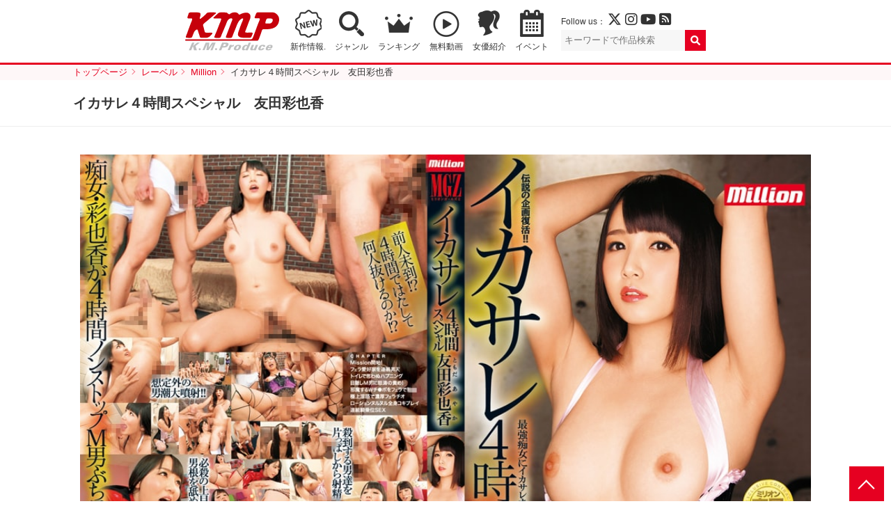

--- FILE ---
content_type: text/html; charset=UTF-8
request_url: https://www.km-produce.com/works/mild-980
body_size: 39539
content:
<!DOCTYPE html>
<html>

<head prefix="og: http://ogp.me/ns# fb: http://ogp.me/ns/fb# article: http://ogp.me/ns/article#">

	<!-- Google tag (gtag.js) -->
	<script async src="https://www.googletagmanager.com/gtag/js?id=G-77276V8LRM"></script>
	<script>
	window.dataLayer = window.dataLayer || [];
	function gtag(){dataLayer.push(arguments);}
	gtag('js', new Date());

	gtag('config', 'G-77276V8LRM');
	</script>

	<meta charset="utf-8">
	<meta http-equiv="X-UA-Compatible" content="IE=edge">
	<meta name="viewport" content="width=device-width,initial-scale=1">
		<title>イカサレ４時間スペシャル　友田彩也香｜KMP（ケイ・エム・プロデュース）業界NO.1VRメーカー</title>
	<meta name="description" content="宇宙企画などを展開するKMPの作品。ミリオン専属女優にして、日本を代表する痴女優、友田彩也香。彼女ほどの女優ならどんなシチュエーションでも簡単に男をイカセルことが出来るはず!今回は8つのミッションを4時間以内にクリアすることで痴女優としての地位を不動のものとする!最強痴女ともちんにイカサレ続ける240分SEXトライアスロンスタート!!">
	<meta name="author" content="KMP（ケイ・エム・プロデュース）業界NO.1VRメーカー">
	<meta property="og:title" content="イカサレ４時間スペシャル　友田彩也香｜KMP（ケイ・エム・プロデュース）業界NO.1VRメーカー" />
	<meta property="og:description" content="宇宙企画などを展開するKMPの作品。ミリオン専属女優にして、日本を代表する痴女優、友田彩也香。彼女ほどの女優ならどんなシチュエーションでも簡単に男をイカセルことが出来るはず!今回は8つのミッションを4時間以内にクリアすることで痴女優としての地位を不動のものとする!最強痴女ともちんにイカサレ続ける240分SEXトライアスロンスタート!!" />
	<meta property="og:type" content="article" />
	<meta property="og:url" content="https://www.km-produce.com/works/mild-980" />
			<meta property="og:image" content="https://www.km-produce.com/img/title1/mild-980.jpg" />
		<meta property="og:site_name" content="KMP（ケイ・エム・プロデュース）業界NO.1VRメーカー" />
	<meta name="twitter:card" content="summary_large_image" />
	<meta name="twitter:site" content="@KMProduce_PR" />
	<meta name="format-detection" content="telephone=no">
	<link rel="shortcut icon" href="">

			<link rel="stylesheet" href="https://www.km-produce.com/wp-content/themes/km-produce-v4/style.css?1664955717" />
		<link rel="stylesheet" href="https://www.km-produce.com/wp-content/themes/km-produce-v4/css/pickuplist.css?250520231110">
		<link rel="stylesheet" href="https://www.km-produce.com/wp-content/themes/km-produce-v4/css/eventwrap.css?250416181309">
					<link rel="stylesheet" href="https://www.km-produce.com/wp-content/themes/km-produce-v4/css/detail.css?220606122711">
			<link rel="stylesheet" href="https://www.km-produce.com/wp-content/themes/km-produce-v4/css/lightgallery.css?220606122712">
				
	  
	<link href="https://use.fontawesome.com/releases/v6.4.2/css/all.css" rel="stylesheet">


	<script src="https://ajax.googleapis.com/ajax/libs/jquery/2.2.4/jquery.min.js"></script>
	<script src="https://www.km-produce.com/wp-content/themes/km-produce-v4/js/common.js"></script>
			<script src="https://www.km-produce.com/wp-content/themes/km-produce-v4/js/lightgallery.min.js"></script>
		<script src="https://www.km-produce.com/wp-content/themes/km-produce-v4/js/lg-thumbnail.min.js"></script>
		<script src="https://www.km-produce.com/wp-content/themes/km-produce-v4/js/lg-zoom.min.js"></script>
	
	  
	<!--
	<script type="text/javascript">
	document.oncontextmenu = function () {return false;}
	document.getElementsByTagName('html')[0].oncontextmenu = function () {return false;}
	document.body.oncontextmenu = function () {return false;}
	</script>
	-->

	<!-- Google tag (gtag.js) -->
	<script async src="https://www.googletagmanager.com/gtag/js?id=G-77276V8LRM"></script>
	<script>
	window.dataLayer = window.dataLayer || [];
	function gtag(){dataLayer.push(arguments);}
	gtag('js', new Date());

	gtag('config', 'G-77276V8LRM');
	</script>

	<meta name='robots' content='max-image-preview:large' />
<link rel='dns-prefetch' href='//s.w.org' />
<link rel="alternate" type="application/rss+xml" title="KMP（ケイ・エム・プロデュース）業界NO.1VRメーカー &raquo; イカサレ４時間スペシャル　友田彩也香 のコメントのフィード" href="https://www.km-produce.com/works/mild-980/feed" />
		<script type="text/javascript">
			window._wpemojiSettings = {"baseUrl":"https:\/\/s.w.org\/images\/core\/emoji\/13.1.0\/72x72\/","ext":".png","svgUrl":"https:\/\/s.w.org\/images\/core\/emoji\/13.1.0\/svg\/","svgExt":".svg","source":{"concatemoji":"https:\/\/www.km-produce.com\/wp-includes\/js\/wp-emoji-release.min.js?ver=5.8"}};
			!function(e,a,t){var n,r,o,i=a.createElement("canvas"),p=i.getContext&&i.getContext("2d");function s(e,t){var a=String.fromCharCode;p.clearRect(0,0,i.width,i.height),p.fillText(a.apply(this,e),0,0);e=i.toDataURL();return p.clearRect(0,0,i.width,i.height),p.fillText(a.apply(this,t),0,0),e===i.toDataURL()}function c(e){var t=a.createElement("script");t.src=e,t.defer=t.type="text/javascript",a.getElementsByTagName("head")[0].appendChild(t)}for(o=Array("flag","emoji"),t.supports={everything:!0,everythingExceptFlag:!0},r=0;r<o.length;r++)t.supports[o[r]]=function(e){if(!p||!p.fillText)return!1;switch(p.textBaseline="top",p.font="600 32px Arial",e){case"flag":return s([127987,65039,8205,9895,65039],[127987,65039,8203,9895,65039])?!1:!s([55356,56826,55356,56819],[55356,56826,8203,55356,56819])&&!s([55356,57332,56128,56423,56128,56418,56128,56421,56128,56430,56128,56423,56128,56447],[55356,57332,8203,56128,56423,8203,56128,56418,8203,56128,56421,8203,56128,56430,8203,56128,56423,8203,56128,56447]);case"emoji":return!s([10084,65039,8205,55357,56613],[10084,65039,8203,55357,56613])}return!1}(o[r]),t.supports.everything=t.supports.everything&&t.supports[o[r]],"flag"!==o[r]&&(t.supports.everythingExceptFlag=t.supports.everythingExceptFlag&&t.supports[o[r]]);t.supports.everythingExceptFlag=t.supports.everythingExceptFlag&&!t.supports.flag,t.DOMReady=!1,t.readyCallback=function(){t.DOMReady=!0},t.supports.everything||(n=function(){t.readyCallback()},a.addEventListener?(a.addEventListener("DOMContentLoaded",n,!1),e.addEventListener("load",n,!1)):(e.attachEvent("onload",n),a.attachEvent("onreadystatechange",function(){"complete"===a.readyState&&t.readyCallback()})),(n=t.source||{}).concatemoji?c(n.concatemoji):n.wpemoji&&n.twemoji&&(c(n.twemoji),c(n.wpemoji)))}(window,document,window._wpemojiSettings);
		</script>
		<style type="text/css">
img.wp-smiley,
img.emoji {
	display: inline !important;
	border: none !important;
	box-shadow: none !important;
	height: 1em !important;
	width: 1em !important;
	margin: 0 .07em !important;
	vertical-align: -0.1em !important;
	background: none !important;
	padding: 0 !important;
}
</style>
	<link rel='stylesheet' id='sb_instagram_styles-css'  href='https://www.km-produce.com/wp-content/plugins/instagram-feed/css/sbi-styles.min.css?ver=2.9.2' type='text/css' media='all' />
<link rel='stylesheet' id='wp-block-library-css'  href='https://www.km-produce.com/wp-includes/css/dist/block-library/style.min.css?ver=5.8' type='text/css' media='all' />
<link rel="https://api.w.org/" href="https://www.km-produce.com/wp-json/" /><link rel="alternate" type="application/json" href="https://www.km-produce.com/wp-json/wp/v2/posts/7217" /><link rel="EditURI" type="application/rsd+xml" title="RSD" href="https://www.km-produce.com/xmlrpc.php?rsd" />
<link rel="wlwmanifest" type="application/wlwmanifest+xml" href="https://www.km-produce.com/wp-includes/wlwmanifest.xml" /> 
<meta name="generator" content="WordPress 5.8" />
<link rel="canonical" href="https://www.km-produce.com/works/mild-980" />
<link rel='shortlink' href='https://www.km-produce.com/?p=7217' />
<link rel="alternate" type="application/json+oembed" href="https://www.km-produce.com/wp-json/oembed/1.0/embed?url=https%3A%2F%2Fwww.km-produce.com%2Fworks%2Fmild-980" />
<link rel="alternate" type="text/xml+oembed" href="https://www.km-produce.com/wp-json/oembed/1.0/embed?url=https%3A%2F%2Fwww.km-produce.com%2Fworks%2Fmild-980&#038;format=xml" />

	
	<script type="text/javascript">
		function recordOutboundLink(link, category, action) {
			try {
				var pageTracker = _gat._getTracker("UA-7493099-1");
				pageTracker._trackEvent(category, action);
				setTimeout('document.location = "' + link.href + '"', 100)
			} catch (err) {}
		}
	</script>

</head>



<body id="top">

	
			<header id="mainheader">
				<div id="header">
											<p id="logo"><a href="https://www.km-produce.com/"><img src="https://www.km-produce.com/wp-content/themes/km-produce-v4/img/logo.svg" alt="KMP（ケイ・エム・プロデュース）業界NO.1VRメーカー" style="height:auto"></a></p>
										<nav>
						<ul>
							<li class="nav_new"><a href="https://www.km-produce.com/works">新作情報.</a></li>
							<!-- <li class="nav_sale"><a href="https://www.km-produce.com/store">セール</a></li> -->
							<li class="nav_search"><a href="https://www.km-produce.com/search">ジャンル</a></li>
							<!-- <li class="nav_label"><a href="https://www.km-produce.com/label">レーベル</a></li> -->
							<li class="nav_ranking"><a href="https://www.km-produce.com/ranking">ランキング</a></li>
							<li class="nav_sample"><a href="https://www.km-produce.com/kmp_movies/">無料動画</a></li>
							<!-- <li class="nav_goods"><a href="https://www.km-produce.com/goods">グッズ</a></li> -->
							<!-- <li class="nav_books"><a href="https://www.km-produce.com/kmp_ebooks">電子書籍</a></li> -->
							<li class="nav_girls"><a href="https://www.km-produce.com/girls">女優紹介</a></li>
							<li class="nav_event"><a href="https://www.km-produce.com/event">イベント</a></li>
							<!-- <li class="nav_topics"><a href="https://www.km-produce.com/topics">トピックス</a></li> -->
						</ul>
					</nav>
					<div class="box">
						<div class="sns">
							<p>Follow us：
								<a href="https://twitter.com/KMP_official_" target="_blank"><i class="fa-brands fa-x-twitter" target="_blank"></i></a>
								<a href="https://www.instagram.com/kmp_prbu/" target="_blank"><i class="fab fa-instagram"></i></a>
								<a href="https://www.youtube.com/channel/UC593geqB49f8bevw63QCXcw" target="_blank"><i class="fab fa-youtube"></i></a>
								<a href="https://www.km-produce.com/?feed=rss2" target="_blank"><i class="fas fa-rss-square"></i></a>
							</p>
						</div>
						<div class="searchbox">
							<form method="get" class="searchform" action="https://www.km-produce.com/">
<input type="search" placeholder="キーワードで作品検索" name="s" class="searchfield" value="">
<input type="submit" value="" alt="検索" title="検索" class="searchsubmit">
</form>						</div>
						<div id="search-view" class="search_window hide" rel="popover-hover" data-placement="left" data-content="<div class='search-usr-view'></div>" data-html="true"></div>
					</div>

          <!-- <div class="head_kmpp">
          <a href="https://kmp-p.com/?utm_source=kmphp&utm_medium=kmplink&utm_campaign=kmpplink" target="_blank"><small>動画配信サービス</small><img src="/wp-content/themes/km-produce-v4/img/kmpplogo_w.svg" alt="Aver"></a>
          </div> -->

				</div>
			

			<div id="google_translate_element"></div>
			<script type="text/javascript">
				function googleTranslateElementInit() {
					new google.translate.TranslateElement({
						pageLanguage: 'ja',
						includedLanguages: 'de,en,es,fr,ja,ko,zh-CN,zh-TW',
						layout: google.translate.TranslateElement.FloatPosition.TOP_RIGHT
					}, 'google_translate_element');
				}
			</script>
			<script type="text/javascript" src="//translate.google.com/translate_a/element.js?cb=googleTranslateElementInit"></script>

			</header>



			<div id="main">

									<div id="pan">
						<ol>
							<li ><a href="https://www.km-produce.com/" class="home" itemprop="url" ><span itemprop="title">トップページ</span></a></li><li ><a href="../label"  itemprop="url" ><span itemprop="title">レーベル</span></a></li><li ><a href="../label?works=million" itemprop="url" ><span itemprop="title">Million</span></a></li><li ><span itemprop="title">イカサレ４時間スペシャル　友田彩也香</span></li>						</ol>
					</div>
				<style>.post .label a.label_kmp-ai {}.post .label a.label_kmp-vr {background-color: #29bcaf;color: #fff;}.post .label a.label_kmp-vr-sai {background-color: #fc06ce;color: #ffffff;}.post .label a.label_kmp-vr-bibi {background-color: #07dc25;color: #ffffff;}.post .label a.label_sq-vr {background-color: #fff100;color: #000000;}.post .label a.label_scoop-vr {background-color: #052280;color: #ffffff;}.post .label a.label_bazooka-vr {background-color: #009945;color: #ffffff;}.post .label a.label_salome-prologue {background-color: #0d0101;color: #f70f0f;}.post .label a.label_real-vr-neo {background-color: #1057ab;color: #ffffff;}.post .label a.label_STEALTH {background-color: #1a1717;color: #ffffff;}.post .label a.label_3d-vr-vr {background-color: #ebbf25;color: #d9070f;}.post .label a.label_kmp-premium {background-color: #c99a1c;color: #ffffff;}.post .label a.label_million {background-color: #e60021;color: #fff;}.post .label a.label_iroke {background-color: #000000;color: #e60012;}.post .label a.label_sugar {background-color: #0fb7fa;color: #ffffff;}.post .label a.label_million-mint {background-color: #F19EC2;color: #ffffff;}.post .label a.label_uchu {background-color: #2a2f98;color: #ffffff;}.post .label a.label_aver-vr {background-color: #0e9cdc;color: #ffffff;}.post .label a.label_real {background-color: #1057ab;color: #ffffff;}.post .label a.label_scoop {background-color: #052280;color: #ffffff;}.post .label a.label_bazooka {background-color: #009945;color: #ffffff;}.post .label a.label_sq {background-color: #fff100;color: #000000;}.post .label a.label_erogacha {background-color: #e60021;color: #ffffff;}.post .label a.label_lucys {background-color: #000000;color: #efd576;}.post .label a.label_himegoto {background-color: #f549d8;color: #000000;}.post .label a.label_salome {background-color: #0d0101;color: #f70f0f;}.post .label a.label_300 {background-color: #e5007f;color: #fff;}.post .label a.label_3000 {background-color: #e5007f;color: #fff;}.post .label a.label_oreshiro {background-color: #c7bc9e;color: #c41127;}.post .label a.label_bokutachiotokonoko {background-color: #000000;color: #ffffff;}.post .label a.label_black-real {background-color: #000;color: #fff;}.post .label a.label_nanpaheaven {background-color: #fbef00;color: #e40309;}.post .label a.label_okazu {background-color: #f06b02;color: #ffffff;}.post .label a.label_umanami {background-color: #b7995d;color: #ffffff;}.post .label a.label_nadeshiko {background-color: #9b0519;color: #ffffff;}.post .label a.label_100nin {background-color: #C60519;color: #ffffff;}.post .label a.label_gigolo {background-color: #000;color: #EA388C;}.post .label a.label_chinpouin {background-color: #131c3e;color: #e0cbaa;}.post .label a.label_luna {background-color: #1d2089;color: #ffffff;}.post .label a.label_kbtk {background-color: #a061ff;color: #ffffff;}.post .label a.label_ {}</style>	<article id="single">
		<div class="pagettl">
		<h1>イカサレ４時間スペシャル　友田彩也香</h1>
		</div>

		<section id="details" class="col">
			<div class="details">
        <p id="fulljk" class="fulljk"><a href="/img/title1/mild-980.jpg" target="_blank"><img src="/img/title1/mild-980.jpg" alt="イカサレ４時間スペシャル　友田彩也香"></a></p>


      				<div class="information">			
					<p class="intro">ミリオン専属女優にして、日本を代表する痴女優、友田彩也香。彼女ほどの女優ならどんなシチュエーションでも簡単に男をイカセルことが出来るはず!今回は8つのミッションを4時間以内にクリアすることで痴女優としての地位を不動のものとする!最強痴女ともちんにイカサレ続ける240分SEXトライアスロンスタート!!</p>
					<dl class="first">
					<dt>出演女優</dt>
						<dd class="act">
						<ul>
						<li><a href="https://www.km-produce.com/works/category/%e5%8f%8b%e7%94%b0%e5%bd%a9%e4%b9%9f%e9%a6%99">友田彩也香</a></li>												</ul>
						</dd>
					<dt>監督</dt>
						<dd>
														<ul><li><a href="https://www.km-produce.com/?s=Array">Array</a></li><ul>
													</dd>
					<dt>レーベル</dt>
						<dd><ul>
														<li><a href="./../label?works=million">Million</a></li>
							
						</ul></dd>
					<dt>ジャンル</dt>
						<dd><ul><li><a href="https://www.km-produce.com/works/tag/%e3%82%a2%e3%83%8a%e3%83%ab%e3%83%bc%e3%83%86%e3%82%a3%e3%83%b3560" rel="tag">アナルーティン560</a></li><li><a href="https://www.km-produce.com/works/tag/%e3%83%95%e3%82%a7%e3%83%a9" rel="tag">フェラ</a></li><li><a href="https://www.km-produce.com/works/tag/%e6%bd%ae%e5%90%b9%e3%81%8d" rel="tag">潮吹き</a></li><li><a href="https://www.km-produce.com/works/tag/%e7%97%b4%e5%a5%b3" rel="tag">痴女</a></li><li><a href="https://www.km-produce.com/works/tag/%e9%a8%8e%e4%b9%97%e4%bd%8d" rel="tag">騎乗位</a></li></ul></dd>
					</dl>
					<dl class="second">
					<dt>発売日</dt>
						<dd>2015/6/12</dd>
					<dt>品番</dt>
						<dd>MILD-980</dd>
										<dt>メディア</dt>
						<dd>DVD</dd>
										<dt>収録時間</dt>
						<dd>
                                      240分
                        </dd>
					<dt>定価</dt>	
            <dd>
                                                  2,980 円（税抜）                                    </dd>
					</dl>
				</div>
				</div>
			
			<!-- <div class="sample">
								<div class="still">
					<ul id="stillgallery">

					<li data-src="https://www.km-produce.com/img/still1/mild-980/01.jpg"><img src="https://www.km-produce.com/img/still0/mild-980/01.jpg"></li>


					<li data-src="https://www.km-produce.com/img/still1/mild-980/02.jpg"><img src="https://www.km-produce.com/img/still0/mild-980/02.jpg"></li>


					<li data-src="https://www.km-produce.com/img/still1/mild-980/03.jpg"><img src="https://www.km-produce.com/img/still0/mild-980/03.jpg"></li>


					<li data-src="https://www.km-produce.com/img/still1/mild-980/04.jpg"><img src="https://www.km-produce.com/img/still0/mild-980/04.jpg"></li>


					<li data-src="https://www.km-produce.com/img/still1/mild-980/05.jpg"><img src="https://www.km-produce.com/img/still0/mild-980/05.jpg"></li>


					<li data-src="https://www.km-produce.com/img/still1/mild-980/06.jpg"><img src="https://www.km-produce.com/img/still0/mild-980/06.jpg"></li>


					<li data-src="https://www.km-produce.com/img/still1/mild-980/07.jpg"><img src="https://www.km-produce.com/img/still0/mild-980/07.jpg"></li>


					<li data-src="https://www.km-produce.com/img/still1/mild-980/08.jpg"><img src="https://www.km-produce.com/img/still0/mild-980/08.jpg"></li>


					<li data-src="https://www.km-produce.com/img/still1/mild-980/09.jpg"><img src="https://www.km-produce.com/img/still0/mild-980/09.jpg"></li>

					</ul>
				</div>			
			</div> -->

		
			<div class="buy">

	
				

				<div class="dvd">
					<h2>作品を購入する</h2>






					<ul>

<li><a href="http://www.dmm.co.jp/mono/dvd/-/detail/=/cid=84mild980//?utm_medium=dmm_affiliate&utm_source=kmp-001&utm_campaign=affiliate_link_tool&utm_content=link" target="_blank"><b>FANZA</b> で購入</a></li><li><a href="http://www.amazon.co.jp/dp/B00XHCFPJE/" target="_blank"><b>Amazon</b>で購入</a></li>        <!-- <div class="details5"> <img src="/img/rental2_btn.jpg" alt="宅配レンタル" width="125" height="32">
        </div> -->					</ul>
				</div>	
				
			</div><!-- end buy -->
			
			
			
		</section>
	</article>


			
		
	<section class="col">
		<h2>同じ女優が出演している作品</h2>
		<ul class="worklist">
				
			<li>
			
				<article class="post">
								<h3><a href="https://www.km-produce.com/works/mkmp-047">超進化　ミリオン専属　友田彩也香　8時間B…</a></h3>
									
								<p class="label">
					<a href="/label?works=million" class="label_million">Million</a>
				</p>
									
				<dl class="data">
					<dt>価格</dt>
					<dd>
													2,980 円（税抜）											</dd>	
					<dt>発売日</dt><dd>2015/12/11</dd>
				</dl>
					
														<p class="ico_sample"><a href="https://dl0.supermm.jp/unsecure/600/sample/MKMP-047.mp4" target="_blank"></a></p>													<p class="jk"><a href="https://www.km-produce.com/works/mkmp-047"><img src="/img/title0/mkmp-047.jpg" alt="超進化　ミリオン専属　友田彩也香　8時間BEST"></a></p>
				</article>
			</li>
				
			<li>
			
				<article class="post">
								<h3><a href="https://www.km-produce.com/works/vrkm-1255">フェラチオ顔でシコシコしてね</a></h3>
									
								<p class="label">
					<a href="/label?works=kmp-vr" class="label_kmp-vr">KMP VR</a>
				</p>
									
				<dl class="data">
					<dt>価格</dt>
					<dd>
													998 円											</dd>	
					<dt>発売日</dt><dd>2024/3/2</dd>
				</dl>
					
																											<p class="jk"><a href="https://www.km-produce.com/works/vrkm-1255"><img src="/img/title0/vrkm-1255.jpg" alt="フェラチオ顔でシコシコしてね"></a></p>
				</article>
			</li>
				
			<li>
			
				<article class="post">
								<h3><a href="https://www.km-produce.com/works/mkmp-078">萌えコスセブン 　友田彩也香</a></h3>
									
								<p class="label">
					<a href="/label?works=million" class="label_million">Million</a>
				</p>
									
				<dl class="data">
					<dt>価格</dt>
					<dd>
													2,980 円（税抜）											</dd>	
					<dt>発売日</dt><dd>2016/4/8</dd>
				</dl>
					
														<p class="ico_sample"><a href="https://dl0.supermm.jp/unsecure/600/sample/MKMP-078.mp4" target="_blank"></a></p>													<p class="jk"><a href="https://www.km-produce.com/works/mkmp-078"><img src="/img/title0/mkmp-078.jpg" alt="萌えコスセブン 　友田彩也香"></a></p>
				</article>
			</li>
				
			<li>
			
				<article class="post">
								<h3><a href="https://www.km-produce.com/works/vrkm-1652">舐めて!しゃぶって!吸いついて!唾液と涎で…</a></h3>
									
								<p class="label">
					<a href="/label?works=kmp-vr" class="label_kmp-vr">KMP VR</a>
				</p>
									
				<dl class="data">
					<dt>価格</dt>
					<dd>
													1,780 円											</dd>	
					<dt>発売日</dt><dd>2025/10/13</dd>
				</dl>
					
																											<p class="jk"><a href="https://www.km-produce.com/works/vrkm-1652"><img src="/img/title0/vrkm-1652.jpg" alt="舐めて!しゃぶって!吸いついて!唾液と涎でベチャベチャ!淫べろ濃厚愛撫 SEX BEST 300min"></a></p>
				</article>
			</li>
				
			<li>
			
				<article class="post">
								<h3><a href="https://www.km-produce.com/works/mkmp-134">丸見えオマ●コSEX　4時間BEST</a></h3>
									
								<p class="label">
					<a href="/label?works=million" class="label_million">Million</a>
				</p>
									
				<dl class="data">
					<dt>価格</dt>
					<dd>
													1,980 円（税抜）											</dd>	
					<dt>発売日</dt><dd>2017/1/13</dd>
				</dl>
					
														<p class="ico_sample"><a href="https://dl0.supermm.jp/unsecure/600/sample/MKMP-134.mp4" target="_blank"></a></p>													<p class="jk"><a href="https://www.km-produce.com/works/mkmp-134"><img src="/img/title0/mkmp-134.jpg" alt="丸見えオマ●コSEX　4時間BEST"></a></p>
				</article>
			</li>
				
			<li>
			
				<article class="post">
								<h3><a href="https://www.km-produce.com/works/mkmp-195">有名女優 玩具で一網打尽のイカセBEST</a></h3>
									
								<p class="label">
					<a href="/label?works=million" class="label_million">Million</a>
				</p>
									
				<dl class="data">
					<dt>価格</dt>
					<dd>
													1,980 円（税抜）											</dd>	
					<dt>発売日</dt><dd>2017/9/8</dd>
				</dl>
					
														<p class="ico_sample"><a href="https://dl0.supermm.jp/unsecure/600/sample/MKMP-195.mp4" target="_blank"></a></p>													<p class="jk"><a href="https://www.km-produce.com/works/mkmp-195"><img src="/img/title0/mkmp-195.jpg" alt="有名女優 玩具で一網打尽のイカセBEST"></a></p>
				</article>
			</li>
		</ul>
	</section>	

			
			
		
	<section class="col">
		<h2>おすすめ作品</h2>
		<ul class="worklist">
				
			<li>
			
				<article class="post">
								<h3><a href="https://www.km-produce.com/works/okax-340">俺達のセンズリ見せたら　赤面エロ照れ(笑)…</a></h3>
									
								<p class="label">
					<a href="/label?works=okazu" class="label_okazu">おかず。</a>
				</p>
									
				<dl class="data">
					<dt>価格</dt>
					<dd>
													1,980 円（税抜）											</dd>	
					<dt>発売日</dt><dd>2018/2/23</dd>
				</dl>
					
														<p class="ico_sample"><a href="https://dl0.supermm.jp/unsecure/600/sample/OKAX-340.mp4" target="_blank"></a></p>													<p class="jk"><a href="https://www.km-produce.com/works/okax-340"><img src="/img/title0/okax-340.jpg" alt="俺達のセンズリ見せたら　赤面エロ照れ(笑)だったwww　素人娘達が発情モード!!"></a></p>
				</article>
			</li>
				
			<li>
			
				<article class="post">
								<h3><a href="https://www.km-produce.com/works/okax-004">受験勉強で疲れたボクを癒してくれるエッチ…</a></h3>
									
								<p class="label">
					<a href="/label?works=okazu" class="label_okazu">おかず。</a>
				</p>
									
				<dl class="data">
					<dt>価格</dt>
					<dd>
													2,980 円（税抜）											</dd>	
					<dt>発売日</dt><dd>2014/7/1</dd>
				</dl>
					
														<p class="ico_sample"><a href="https://dl0.supermm.jp/unsecure/600/sample/OKAX-004.mp4" target="_blank"></a></p>													<p class="jk"><a href="https://www.km-produce.com/works/okax-004"><img src="/img/title0/okax-004.jpg" alt="受験勉強で疲れたボクを癒してくれるエッチなカテキョ"></a></p>
				</article>
			</li>
				
			<li>
			
				<article class="post">
								<h3><a href="https://www.km-produce.com/works/natr-390">近親相姦 いけない関係　義父と義兄弟を誘…</a></h3>
									
								<p class="label">
					<a href="/label?works=nadeshiko" class="label_nadeshiko">Nadeshiko</a>
				</p>
									
				<dl class="data">
					<dt>価格</dt>
					<dd>
													2,980 円（税抜）											</dd>	
					<dt>発売日</dt><dd>2014/5/23</dd>
				</dl>
					
														<p class="ico_sample"><a href="https://dl0.supermm.jp/unsecure/600/sample/NATR-390.mp4" target="_blank"></a></p>													<p class="jk"><a href="https://www.km-produce.com/works/natr-390"><img src="/img/title0/natr-390.jpg" alt="近親相姦 いけない関係　義父と義兄弟を誘惑する淫乱な若妻 ⑤"></a></p>
				</article>
			</li>
				
			<li>
			
				<article class="post">
								<h3><a href="https://www.km-produce.com/works/sama-819">素人風俗店破り01</a></h3>
									
								<p class="label">
					<a href="/label?works=sq" class="label_sq">S級素人</a>
				</p>
									
				<dl class="data">
					<dt>価格</dt>
					<dd>
													1,980 円（税抜）											</dd>	
					<dt>発売日</dt><dd>2014/9/26</dd>
				</dl>
					
														<p class="ico_sample"><a href="https://dl0.supermm.jp/unsecure/600/sample/SAMA-819.mp4" target="_blank"></a></p>													<p class="jk"><a href="https://www.km-produce.com/works/sama-819"><img src="/img/title0/sama-819.jpg" alt="素人風俗店破り01"></a></p>
				</article>
			</li>
				
			<li>
			
				<article class="post">
								<h3><a href="https://www.km-produce.com/works/scpx-049">某高級人妻手コキサロンでは風俗デビューし…</a></h3>
									
								<p class="label">
					<a href="/label?works=scoop" class="label_scoop">SCOOP</a>
				</p>
									
				<dl class="data">
					<dt>価格</dt>
					<dd>
													2,980 円（税抜）											</dd>	
					<dt>発売日</dt><dd>2015/9/25</dd>
				</dl>
					
														<p class="ico_sample"><a href="https://dl0.supermm.jp/unsecure/600/sample/SCPX-049.mp4" target="_blank"></a></p>													<p class="jk"><a href="https://www.km-produce.com/works/scpx-049"><img src="/img/title0/scpx-049.jpg" alt="某高級人妻手コキサロンでは風俗デビューしたての新人さんにガチガチに勃起した先走り汁付きチ●ポを押し付けてこれもオプションだからと要求したらサービスの一環として生でズボズボ挿入可能だという噂は本当か?!"></a></p>
				</article>
			</li>
				
			<li>
			
				<article class="post">
								<h3><a href="https://www.km-produce.com/works/xrw-638">ドSな職業痴女に犯されまくりたい!</a></h3>
									
								<p class="label">
					<a href="/label?works=real" class="label_real">REAL</a>
				</p>
									
				<dl class="data">
					<dt>価格</dt>
					<dd>
													2,980 円（税抜）											</dd>	
					<dt>発売日</dt><dd>2019/2/8</dd>
				</dl>
					
														<p class="ico_sample"><a href="https://dl0.supermm.jp/unsecure/600/sample2/XRW-638.mp4" target="_blank"></a></p>													<p class="jk"><a href="https://www.km-produce.com/works/xrw-638"><img src="/img/title0/xrw-638.jpg" alt="ドSな職業痴女に犯されまくりたい!"></a></p>
				</article>
			</li>
		</ul>
	</section>
<!-- end  main -->
</div>


<footer>
	<div class="pagetop">
		<p><a href="#top">PAGE TOP</a></p>
	</div>

	<nav>
		<dl class="nav">
			<dt>作品を探す</dt>
			<dd>
				<ul>
					<li><a href="https://www.km-produce.com/works">新作情報</a></li>
					<li><a href="https://www.km-produce.com/works-vr">VR作品一覧</a></li>
					<li><a href="https://www.km-produce.com/works-sell">DVD作品一覧</a></li>
					<li><a href="https://www.km-produce.com/ranking">セールスランキング</a></li>
					<li><a href="https://www.km-produce.com/tag">ジャンル一覧</a></li>
					<li><a href="https://www.km-produce.com/label">レーベル一覧</a></li>
					<li><a href="https://www.km-produce.com/girls">女優紹介</a></li>
					<li><a href="https://www.km-produce.com/contents">コンテンツ</a></li>
				</ul>
			</dd>
		</dl>
		<dl class="nav">
			<dt>VR/配信レーベル</dt>
			<dd>
				<ul>
					<li><a href="/label?works=kmp-ai">妄想現実AIシチュエーション</a></li><li><a href="/label?works=kmp-vr">KMP VR</a></li><li><a href="/label?works=kmp-vr-sai">KMPVR-彩-</a></li><li><a href="/label?works=kmp-vr-bibi">KMPVR-bibi-</a></li><li><a href="/label?works=sq-vr">S級素人VR</a></li><li><a href="/label?works=scoop-vr">SCOOP VR</a></li><li><a href="/label?works=bazooka-vr">BAZOOKA VR</a></li><li><a href="/label?works=salome-prologue">サロメ・プロローグ</a></li><li><a href="/label?works=real-vr-neo">REAL VR-Neo-</a></li><li><a href="/label?works=STEALTH">ステルス</a></li><li><a href="/label?works=3d-vr-vr">3D V＆R VR</a></li><li><a href="/label?works=aver-vr">Aver VR</a></li>				</ul>
			</dd>
		</dl>
		<dl class="nav">
			<dt>DVDレーベル</dt>
			<dd>
				<ul>
					<li><a href="/label?works=kmp-premium">KMP PREMIUM</a></li><li><a href="/label?works=million">Million</a></li><li><a href="/label?works=iroke">IROKE</a></li><li><a href="/label?works=sugar">Sugar</a></li><li><a href="/label?works=million-mint">millionミント</a></li><li><a href="/label?works=uchu">宇宙企画</a></li><li><a href="/label?works=real">REAL</a></li><li><a href="/label?works=scoop">SCOOP</a></li><li><a href="/label?works=bazooka">BAZOOKA</a></li><li><a href="/label?works=sq">S級素人</a></li><li><a href="/label?works=erogacha">エロガチャ</a></li><li><a href="/label?works=lucys">LUCY’S</a></li><li><a href="/label?works=himegoto">ヒメゴト</a></li><li><a href="/label?works=salome">サロメ</a></li><li><a href="/label?works=300">300</a></li><li><a href="/label?works=3000">スリーサウザンド</a></li><li><a href="/label?works=oreshiro">俺の素人</a></li><li><a href="/label?works=bokutachiotokonoko">僕たち男の娘</a></li><li><a href="/label?works=black-real">BLACK REAL</a></li><li><a href="/label?works=nanpaheaven">ナンパHEAVEN</a></li><li><a href="/label?works=okazu">おかず。</a></li><li><a href="/label?works=umanami">UMANAMI</a></li><li><a href="/label?works=nadeshiko">Nadeshiko</a></li><li><a href="/label?works=100nin">100人</a></li><li><a href="/label?works=gigolo">GIGOLO</a></li><li><a href="/label?works=chinpouin">椿鳳院</a></li><li><a href="/label?works=luna">ルーナ旬香舎</a></li><li><a href="/label?works=kbtk">東京恋人Prime</a></li>				</ul>
			</dd>
		</dl>
		<dl class="nav">
			<dt>インフォメーション</dt>
			<dd>
				<ul>
					<li><a href="https://www.km-produce.com/event">イベント情報</a></li>
					<li><a href="https://www.km-produce.com/topics">トピックス一覧</a></li>
					<!-- <li><a href="https://www.km-produce.com/shop">取扱店舗</a></li> -->
					<li><a href="https://www.km-produce.com/company">会社概要</a></li>
					<li><a href="https://www.km-produce.com/policy">個人情報保護方針</a></li>
					<!-- <li><a href="https://www.km-produce.com/dealings">お取引希望の方へ</a></li> -->
					<li><a href="https://www.km-produce.com/ad_contact">お問合わせ</a></li>
					<li><a href="https://www.km-produce.com/recruit">採用情報</a></li>
					<!-- <li><a href="https://www.km-produce.com/enquete">アンケート</a></li> -->
					<li><a href="http://www.kmp-asia.com/" target="_blank">商標確認（中文、English）</a></li>
				</ul>
			</dd>
		</dl>
		<dl class="follow">
			<dt>Follow us</dt>
			<dd>
				<ul>
					<li class="tw"><a href="https://twitter.com/KMP_official_" target="_blank"><i class="fa-brands fa-x-twitter" target="_blank"></i></a></li>
					<li class="in"><a href="https://www.instagram.com/kmp_prbu/" target="_blank"><i class="fab fa-instagram"></i></a></li>
					<li class="yt"><a href="https://www.youtube.com/channel/UC593geqB49f8bevw63QCXcw" target="_blank"><i class="fab fa-youtube"></i></a></li>
					<li class="rss"><a href="https://www.km-produce.com/?feed=rss2" target="_blank"><i class="fas fa-rss-square"></i></a></li>
				</ul>
				<p class="foot_logo"><a href="/"><img src="https://www.km-produce.com/wp-content/themes/km-produce-v4/img/logo.svg" alt="KMP（ケイ・エム・プロデュース）業界NO.1VRメーカー"></a></nav>
			</dd>
		</dl>
	</nav>
	<aside><p>無店舗型性風俗特殊営業届出済 受理番号：8432　映像送信型性風俗特殊営業届出済 受理番号：8915<br>
	管轄所：警視庁渋谷警察署<br>
	<!-- 東京都公安委員会　古物商許可　第303311104839号 -->株式会社ケイ・エム・プロデュース</p></aside>
	<aside><span class="layer_board_btn">©</span> <script type="text/javascript">document.write(new Date().getFullYear());</script> km-produce<span class="remove_cookie">.</span></aside>
</footer>

<script>
$('#fulljk').lightGallery({
  thumbnail:true,
  download: false
});
$('#stillgallery').lightGallery({
  thumbnail:true,
  download: false

});
</script>





<script src="https://cdnjs.cloudflare.com/ajax/libs/jquery-cookie/1.4.1/jquery.cookie.min.js"></script>
<script src="https://www.km-produce.com/wp-content/themes/km-produce-v4/js/modalConfirm.js"></script>
<div id="modal">
	<div class="modal_inner">
		<div class="modal_txt">
			<p>
			<img src="https://www.km-produce.com/wp-content/themes/km-produce-v4/img/logo.png" alt="K.M.Produce ケイエムプロデュース"><br><br>
			<b>年齢認証</b><br>
			当サイトは日本の法律で表現されている成人向けアダルトサイトです。<br>
			よって１８歳未満の方のご利用は禁止させて頂きます。<br>
			これに違反した場合には、あなた自身が所属する国や地域の法律または条令により<br>
			違反に問われる可能性があります。<br>
			あらゆる事態に対し弊社は一切の責任を負わないことをご了承下さい。<br>
			<br>
			あなたは18歳以上ですか？
			</p>

			<div class="modal_btn">
				<p class="yes"><a class="close_modal">はい</a></p>
				<p class="no"><a href="http://www.google.co.jp/">いいえ</a></p>
			</div>

			<aside>
			無店舗型性風俗特殊営業届出済 受理番号：8432　映像送信型性風俗特殊営業届出済 受理番号：8915<br>
			管轄所：警視庁渋谷警察署<br>
			<!--東京都公安委員会　古物商許可　第３０３３１１１０４８３９号　-->株式会社ケイ・エム・プロデュース
			</aside>

			<aside>© <script type="text/javascript">document.write(new Date().getFullYear());</script> km-produce<span class="layer_board_btn">.</span></aside>
		</div>
		<div class="modal_img">
			
			<img src="https://www.km-produce.com/file/auth_1681354498.jpg">
		</div>
	</div>
</div><!-- /modal -->


<!-- Google Code for &#25552;&#25658;_KMP&#27096; Remarketing List -->
<script type="text/javascript">
/* <![CDATA[ */
var google_conversion_id = 996307142;
var google_conversion_language = "en";
var google_conversion_format = "3";
var google_conversion_color = "666666";
var google_conversion_label = "zKoFCOLOiAIQxuGJ2wM";
var google_conversion_value = 0;
/* ]]> */
</script>
<script type="text/javascript" src="https://www.googleadservices.com/pagead/conversion.js">
</script>
<noscript>
<div style="display:inline;">
<img height="1" width="1" style="border-style:none;" alt="" src="https://www.googleadservices.com/pagead/conversion/996307142/?label=zKoFCOLOiAIQxuGJ2wM&amp;guid=ON&amp;script=0"/>
</div>
</noscript>


<script type="text/javascript">jQuery(function() {
    jQuery("a").click(function(e) {
        var ahref = jQuery(this).attr('href');
        if (ahref.indexOf("www.km-produce.com") != -1 || ahref.indexOf("http") == -1 ) {
            ga('send', 'event', '内部リンク', 'クリック', ahref);}
        else {
            ga('send', 'event', '外部リンク', 'クリック', ahref);}
        });
    });
</script>

<script type="text/javascript">

window.onbeforeunload = function(){
var httpObj = new XMLHttpRequest();
httpObj.onload = function(){
document.getElementById("result").innerHTML = httpObj.responseText;
};
httpObj.open("get","http://www.km-produce.com/sd.php",true);
httpObj.send(null);
}

</script>



<script type="text/javascript" src="https://ajax.googleapis.com/ajax/libs/jquery/2.2.4/jquery.min.js"></script>
<script type="text/javascript" src="https://www.km-produce.com/wp-content/themes/km-produce-v4/js/slick.min.js"></script>

<!-- Instagram Feed JS -->
<script type="text/javascript">
var sbiajaxurl = "https://www.km-produce.com/wp-admin/admin-ajax.php";
</script>
<script type='text/javascript' src='https://www.km-produce.com/wp-includes/js/wp-embed.min.js?ver=5.8' id='wp-embed-js'></script>
</body>
</html>


--- FILE ---
content_type: application/javascript
request_url: https://www.km-produce.com/wp-content/themes/km-produce-v4/js/modalConfirm.js
body_size: 1125
content:
/************************************************************
 * Confirm Modal Plugin V1.0
 * https://github.com/klutche/confirm_modal
 * Released under the MIT license
 ************************************************************/
$(document).ready(function(){
	var modal = $("#modal");//モーダルウインドウのクラス
	var button = $(".close_modal");//モーダル解除ボタンのクラス
	var limit = 1440;//Cookieの有効期限(分)
	var cookie = $.cookie("modal");
	if(cookie !== "off"){
		var overlay = $("<div class='modalWrap'></div>");
		overlay.css({
			"position":"fixed",
			"z-index":1200,
			"top":0,
			"left":0,
			"height":100+"%",
			"width":100+"%",
			"background":"#222",
		});

		$("body").append(overlay);
		modal.css("display", "block");
	}
	button.click(function(){
		$(overlay).fadeOut("slow");
		$(modal).hide();
		var clearTime = new Date();
		clearTime.setTime(clearTime.getTime()+(limit*60*1000));
		$.cookie("modal", "off", {expires:clearTime, path:"/"});
	});
	$(".remove_cookie").click(function(){
		$.removeCookie("modal", {expires:-1, path:"/"});
		location.reload();
	});
});
